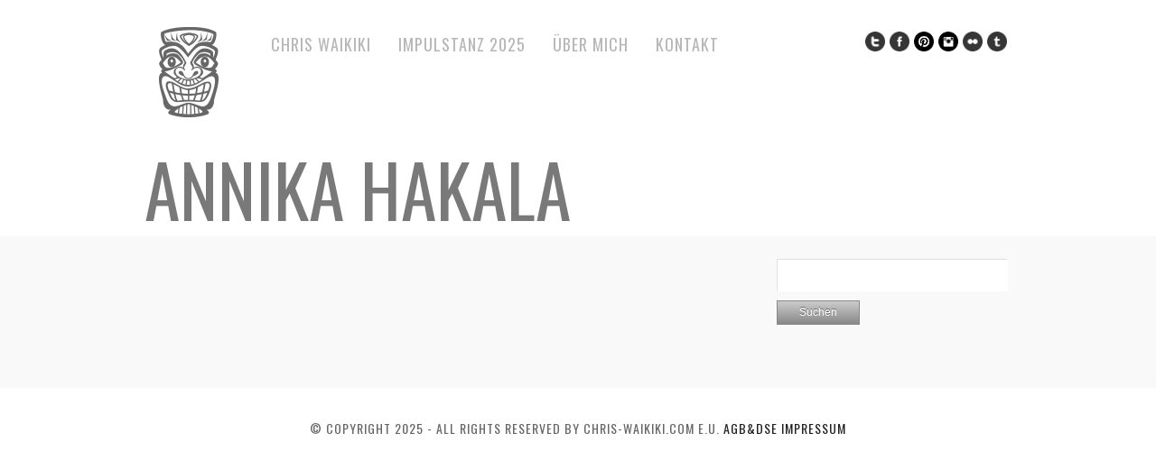

--- FILE ---
content_type: text/html; charset=UTF-8
request_url: https://www.chris-waikiki.com/tag/annika-hakala/
body_size: 7558
content:
<!DOCTYPE html>
<html lang="de">
<head>
<meta charset="UTF-8" />
<meta name="viewport" content="width=device-width, initial-scale=1, maximum-scale=1" />

<title>Annika Hakala &lsaquo; Chris Waikiki &#8211; Fotograf und Trainer für KI, Bewusstsein und Körper</title>
<link rel="stylesheet" type="text/css" media="all" href="https://www.chris-waikiki.com/wp/wp-content/themes/core/style.css" />
<link rel="pingback" href="https://www.chris-waikiki.com/wp/xmlrpc.php" />

		<link rel="shortcut icon" href="https://www.chris-waikiki.com/wp/wp-content/themes/core/data/1762875352_Chris_Waikiki.ico" />

<!-- Template stylesheet -->

<script type="text/javascript" charset="utf-8" src="https://ajax.googleapis.com/ajax/libs/swfobject/2.1/swfobject.js"></script>

 

<meta name='robots' content='max-image-preview:large' />
<link rel='dns-prefetch' href='//maps.googleapis.com' />
<link rel='dns-prefetch' href='//fonts.googleapis.com' />
<link rel="alternate" type="application/rss+xml" title="Chris Waikiki - Fotograf und Trainer für KI, Bewusstsein und Körper &raquo; Feed" href="https://www.chris-waikiki.com/feed/" />
<link rel="alternate" type="application/rss+xml" title="Chris Waikiki - Fotograf und Trainer für KI, Bewusstsein und Körper &raquo; Kommentar-Feed" href="https://www.chris-waikiki.com/comments/feed/" />
<link rel="alternate" type="application/rss+xml" title="Chris Waikiki - Fotograf und Trainer für KI, Bewusstsein und Körper &raquo; Schlagwort-Feed zu Annika Hakala" href="https://www.chris-waikiki.com/tag/annika-hakala/feed/" />
<style id='wp-img-auto-sizes-contain-inline-css' type='text/css'>
img:is([sizes=auto i],[sizes^="auto," i]){contain-intrinsic-size:3000px 1500px}
/*# sourceURL=wp-img-auto-sizes-contain-inline-css */
</style>
<link rel='stylesheet' id='screen_css-css' href='https://www.chris-waikiki.com/wp/wp-content/themes/core/css/screen.css?ver=1769404366' type='text/css' media='all' />
<link rel='stylesheet' id='grid_css-css' href='https://www.chris-waikiki.com/wp/wp-content/themes/core/css/grid.css?ver=1769404366' type='text/css' media='all' />
<link rel='stylesheet' id='fancybox_css-css' href='https://www.chris-waikiki.com/wp/wp-content/themes/core/js/fancybox/jquery.fancybox.css?ver=1769404366' type='text/css' media='all' />
<link rel='stylesheet' id='videojs_css-css' href='https://www.chris-waikiki.com/wp/wp-content/themes/core/js/video-js.css?ver=1769404366' type='text/css' media='all' />
<link rel='stylesheet' id='vim_css-css' href='https://www.chris-waikiki.com/wp/wp-content/themes/core/js/skins/vim.css?ver=1769404366' type='text/css' media='all' />
<link rel='stylesheet' id='google_fonts-css' href='https://fonts.googleapis.com/css?family=Oswald&#038;subset=latin%2Ccyrillic-ext%2Cgreek-ext%2Ccyrillic&#038;ver=6.9' type='text/css' media='all' />
<style id='wp-emoji-styles-inline-css' type='text/css'>

	img.wp-smiley, img.emoji {
		display: inline !important;
		border: none !important;
		box-shadow: none !important;
		height: 1em !important;
		width: 1em !important;
		margin: 0 0.07em !important;
		vertical-align: -0.1em !important;
		background: none !important;
		padding: 0 !important;
	}
/*# sourceURL=wp-emoji-styles-inline-css */
</style>
<style id='wp-block-library-inline-css' type='text/css'>
:root{--wp-block-synced-color:#7a00df;--wp-block-synced-color--rgb:122,0,223;--wp-bound-block-color:var(--wp-block-synced-color);--wp-editor-canvas-background:#ddd;--wp-admin-theme-color:#007cba;--wp-admin-theme-color--rgb:0,124,186;--wp-admin-theme-color-darker-10:#006ba1;--wp-admin-theme-color-darker-10--rgb:0,107,160.5;--wp-admin-theme-color-darker-20:#005a87;--wp-admin-theme-color-darker-20--rgb:0,90,135;--wp-admin-border-width-focus:2px}@media (min-resolution:192dpi){:root{--wp-admin-border-width-focus:1.5px}}.wp-element-button{cursor:pointer}:root .has-very-light-gray-background-color{background-color:#eee}:root .has-very-dark-gray-background-color{background-color:#313131}:root .has-very-light-gray-color{color:#eee}:root .has-very-dark-gray-color{color:#313131}:root .has-vivid-green-cyan-to-vivid-cyan-blue-gradient-background{background:linear-gradient(135deg,#00d084,#0693e3)}:root .has-purple-crush-gradient-background{background:linear-gradient(135deg,#34e2e4,#4721fb 50%,#ab1dfe)}:root .has-hazy-dawn-gradient-background{background:linear-gradient(135deg,#faaca8,#dad0ec)}:root .has-subdued-olive-gradient-background{background:linear-gradient(135deg,#fafae1,#67a671)}:root .has-atomic-cream-gradient-background{background:linear-gradient(135deg,#fdd79a,#004a59)}:root .has-nightshade-gradient-background{background:linear-gradient(135deg,#330968,#31cdcf)}:root .has-midnight-gradient-background{background:linear-gradient(135deg,#020381,#2874fc)}:root{--wp--preset--font-size--normal:16px;--wp--preset--font-size--huge:42px}.has-regular-font-size{font-size:1em}.has-larger-font-size{font-size:2.625em}.has-normal-font-size{font-size:var(--wp--preset--font-size--normal)}.has-huge-font-size{font-size:var(--wp--preset--font-size--huge)}.has-text-align-center{text-align:center}.has-text-align-left{text-align:left}.has-text-align-right{text-align:right}.has-fit-text{white-space:nowrap!important}#end-resizable-editor-section{display:none}.aligncenter{clear:both}.items-justified-left{justify-content:flex-start}.items-justified-center{justify-content:center}.items-justified-right{justify-content:flex-end}.items-justified-space-between{justify-content:space-between}.screen-reader-text{border:0;clip-path:inset(50%);height:1px;margin:-1px;overflow:hidden;padding:0;position:absolute;width:1px;word-wrap:normal!important}.screen-reader-text:focus{background-color:#ddd;clip-path:none;color:#444;display:block;font-size:1em;height:auto;left:5px;line-height:normal;padding:15px 23px 14px;text-decoration:none;top:5px;width:auto;z-index:100000}html :where(.has-border-color){border-style:solid}html :where([style*=border-top-color]){border-top-style:solid}html :where([style*=border-right-color]){border-right-style:solid}html :where([style*=border-bottom-color]){border-bottom-style:solid}html :where([style*=border-left-color]){border-left-style:solid}html :where([style*=border-width]){border-style:solid}html :where([style*=border-top-width]){border-top-style:solid}html :where([style*=border-right-width]){border-right-style:solid}html :where([style*=border-bottom-width]){border-bottom-style:solid}html :where([style*=border-left-width]){border-left-style:solid}html :where(img[class*=wp-image-]){height:auto;max-width:100%}:where(figure){margin:0 0 1em}html :where(.is-position-sticky){--wp-admin--admin-bar--position-offset:var(--wp-admin--admin-bar--height,0px)}@media screen and (max-width:600px){html :where(.is-position-sticky){--wp-admin--admin-bar--position-offset:0px}}

/*# sourceURL=wp-block-library-inline-css */
</style><style id='global-styles-inline-css' type='text/css'>
:root{--wp--preset--aspect-ratio--square: 1;--wp--preset--aspect-ratio--4-3: 4/3;--wp--preset--aspect-ratio--3-4: 3/4;--wp--preset--aspect-ratio--3-2: 3/2;--wp--preset--aspect-ratio--2-3: 2/3;--wp--preset--aspect-ratio--16-9: 16/9;--wp--preset--aspect-ratio--9-16: 9/16;--wp--preset--color--black: #000000;--wp--preset--color--cyan-bluish-gray: #abb8c3;--wp--preset--color--white: #ffffff;--wp--preset--color--pale-pink: #f78da7;--wp--preset--color--vivid-red: #cf2e2e;--wp--preset--color--luminous-vivid-orange: #ff6900;--wp--preset--color--luminous-vivid-amber: #fcb900;--wp--preset--color--light-green-cyan: #7bdcb5;--wp--preset--color--vivid-green-cyan: #00d084;--wp--preset--color--pale-cyan-blue: #8ed1fc;--wp--preset--color--vivid-cyan-blue: #0693e3;--wp--preset--color--vivid-purple: #9b51e0;--wp--preset--gradient--vivid-cyan-blue-to-vivid-purple: linear-gradient(135deg,rgb(6,147,227) 0%,rgb(155,81,224) 100%);--wp--preset--gradient--light-green-cyan-to-vivid-green-cyan: linear-gradient(135deg,rgb(122,220,180) 0%,rgb(0,208,130) 100%);--wp--preset--gradient--luminous-vivid-amber-to-luminous-vivid-orange: linear-gradient(135deg,rgb(252,185,0) 0%,rgb(255,105,0) 100%);--wp--preset--gradient--luminous-vivid-orange-to-vivid-red: linear-gradient(135deg,rgb(255,105,0) 0%,rgb(207,46,46) 100%);--wp--preset--gradient--very-light-gray-to-cyan-bluish-gray: linear-gradient(135deg,rgb(238,238,238) 0%,rgb(169,184,195) 100%);--wp--preset--gradient--cool-to-warm-spectrum: linear-gradient(135deg,rgb(74,234,220) 0%,rgb(151,120,209) 20%,rgb(207,42,186) 40%,rgb(238,44,130) 60%,rgb(251,105,98) 80%,rgb(254,248,76) 100%);--wp--preset--gradient--blush-light-purple: linear-gradient(135deg,rgb(255,206,236) 0%,rgb(152,150,240) 100%);--wp--preset--gradient--blush-bordeaux: linear-gradient(135deg,rgb(254,205,165) 0%,rgb(254,45,45) 50%,rgb(107,0,62) 100%);--wp--preset--gradient--luminous-dusk: linear-gradient(135deg,rgb(255,203,112) 0%,rgb(199,81,192) 50%,rgb(65,88,208) 100%);--wp--preset--gradient--pale-ocean: linear-gradient(135deg,rgb(255,245,203) 0%,rgb(182,227,212) 50%,rgb(51,167,181) 100%);--wp--preset--gradient--electric-grass: linear-gradient(135deg,rgb(202,248,128) 0%,rgb(113,206,126) 100%);--wp--preset--gradient--midnight: linear-gradient(135deg,rgb(2,3,129) 0%,rgb(40,116,252) 100%);--wp--preset--font-size--small: 13px;--wp--preset--font-size--medium: 20px;--wp--preset--font-size--large: 36px;--wp--preset--font-size--x-large: 42px;--wp--preset--spacing--20: 0.44rem;--wp--preset--spacing--30: 0.67rem;--wp--preset--spacing--40: 1rem;--wp--preset--spacing--50: 1.5rem;--wp--preset--spacing--60: 2.25rem;--wp--preset--spacing--70: 3.38rem;--wp--preset--spacing--80: 5.06rem;--wp--preset--shadow--natural: 6px 6px 9px rgba(0, 0, 0, 0.2);--wp--preset--shadow--deep: 12px 12px 50px rgba(0, 0, 0, 0.4);--wp--preset--shadow--sharp: 6px 6px 0px rgba(0, 0, 0, 0.2);--wp--preset--shadow--outlined: 6px 6px 0px -3px rgb(255, 255, 255), 6px 6px rgb(0, 0, 0);--wp--preset--shadow--crisp: 6px 6px 0px rgb(0, 0, 0);}:where(.is-layout-flex){gap: 0.5em;}:where(.is-layout-grid){gap: 0.5em;}body .is-layout-flex{display: flex;}.is-layout-flex{flex-wrap: wrap;align-items: center;}.is-layout-flex > :is(*, div){margin: 0;}body .is-layout-grid{display: grid;}.is-layout-grid > :is(*, div){margin: 0;}:where(.wp-block-columns.is-layout-flex){gap: 2em;}:where(.wp-block-columns.is-layout-grid){gap: 2em;}:where(.wp-block-post-template.is-layout-flex){gap: 1.25em;}:where(.wp-block-post-template.is-layout-grid){gap: 1.25em;}.has-black-color{color: var(--wp--preset--color--black) !important;}.has-cyan-bluish-gray-color{color: var(--wp--preset--color--cyan-bluish-gray) !important;}.has-white-color{color: var(--wp--preset--color--white) !important;}.has-pale-pink-color{color: var(--wp--preset--color--pale-pink) !important;}.has-vivid-red-color{color: var(--wp--preset--color--vivid-red) !important;}.has-luminous-vivid-orange-color{color: var(--wp--preset--color--luminous-vivid-orange) !important;}.has-luminous-vivid-amber-color{color: var(--wp--preset--color--luminous-vivid-amber) !important;}.has-light-green-cyan-color{color: var(--wp--preset--color--light-green-cyan) !important;}.has-vivid-green-cyan-color{color: var(--wp--preset--color--vivid-green-cyan) !important;}.has-pale-cyan-blue-color{color: var(--wp--preset--color--pale-cyan-blue) !important;}.has-vivid-cyan-blue-color{color: var(--wp--preset--color--vivid-cyan-blue) !important;}.has-vivid-purple-color{color: var(--wp--preset--color--vivid-purple) !important;}.has-black-background-color{background-color: var(--wp--preset--color--black) !important;}.has-cyan-bluish-gray-background-color{background-color: var(--wp--preset--color--cyan-bluish-gray) !important;}.has-white-background-color{background-color: var(--wp--preset--color--white) !important;}.has-pale-pink-background-color{background-color: var(--wp--preset--color--pale-pink) !important;}.has-vivid-red-background-color{background-color: var(--wp--preset--color--vivid-red) !important;}.has-luminous-vivid-orange-background-color{background-color: var(--wp--preset--color--luminous-vivid-orange) !important;}.has-luminous-vivid-amber-background-color{background-color: var(--wp--preset--color--luminous-vivid-amber) !important;}.has-light-green-cyan-background-color{background-color: var(--wp--preset--color--light-green-cyan) !important;}.has-vivid-green-cyan-background-color{background-color: var(--wp--preset--color--vivid-green-cyan) !important;}.has-pale-cyan-blue-background-color{background-color: var(--wp--preset--color--pale-cyan-blue) !important;}.has-vivid-cyan-blue-background-color{background-color: var(--wp--preset--color--vivid-cyan-blue) !important;}.has-vivid-purple-background-color{background-color: var(--wp--preset--color--vivid-purple) !important;}.has-black-border-color{border-color: var(--wp--preset--color--black) !important;}.has-cyan-bluish-gray-border-color{border-color: var(--wp--preset--color--cyan-bluish-gray) !important;}.has-white-border-color{border-color: var(--wp--preset--color--white) !important;}.has-pale-pink-border-color{border-color: var(--wp--preset--color--pale-pink) !important;}.has-vivid-red-border-color{border-color: var(--wp--preset--color--vivid-red) !important;}.has-luminous-vivid-orange-border-color{border-color: var(--wp--preset--color--luminous-vivid-orange) !important;}.has-luminous-vivid-amber-border-color{border-color: var(--wp--preset--color--luminous-vivid-amber) !important;}.has-light-green-cyan-border-color{border-color: var(--wp--preset--color--light-green-cyan) !important;}.has-vivid-green-cyan-border-color{border-color: var(--wp--preset--color--vivid-green-cyan) !important;}.has-pale-cyan-blue-border-color{border-color: var(--wp--preset--color--pale-cyan-blue) !important;}.has-vivid-cyan-blue-border-color{border-color: var(--wp--preset--color--vivid-cyan-blue) !important;}.has-vivid-purple-border-color{border-color: var(--wp--preset--color--vivid-purple) !important;}.has-vivid-cyan-blue-to-vivid-purple-gradient-background{background: var(--wp--preset--gradient--vivid-cyan-blue-to-vivid-purple) !important;}.has-light-green-cyan-to-vivid-green-cyan-gradient-background{background: var(--wp--preset--gradient--light-green-cyan-to-vivid-green-cyan) !important;}.has-luminous-vivid-amber-to-luminous-vivid-orange-gradient-background{background: var(--wp--preset--gradient--luminous-vivid-amber-to-luminous-vivid-orange) !important;}.has-luminous-vivid-orange-to-vivid-red-gradient-background{background: var(--wp--preset--gradient--luminous-vivid-orange-to-vivid-red) !important;}.has-very-light-gray-to-cyan-bluish-gray-gradient-background{background: var(--wp--preset--gradient--very-light-gray-to-cyan-bluish-gray) !important;}.has-cool-to-warm-spectrum-gradient-background{background: var(--wp--preset--gradient--cool-to-warm-spectrum) !important;}.has-blush-light-purple-gradient-background{background: var(--wp--preset--gradient--blush-light-purple) !important;}.has-blush-bordeaux-gradient-background{background: var(--wp--preset--gradient--blush-bordeaux) !important;}.has-luminous-dusk-gradient-background{background: var(--wp--preset--gradient--luminous-dusk) !important;}.has-pale-ocean-gradient-background{background: var(--wp--preset--gradient--pale-ocean) !important;}.has-electric-grass-gradient-background{background: var(--wp--preset--gradient--electric-grass) !important;}.has-midnight-gradient-background{background: var(--wp--preset--gradient--midnight) !important;}.has-small-font-size{font-size: var(--wp--preset--font-size--small) !important;}.has-medium-font-size{font-size: var(--wp--preset--font-size--medium) !important;}.has-large-font-size{font-size: var(--wp--preset--font-size--large) !important;}.has-x-large-font-size{font-size: var(--wp--preset--font-size--x-large) !important;}
/*# sourceURL=global-styles-inline-css */
</style>

<style id='classic-theme-styles-inline-css' type='text/css'>
/*! This file is auto-generated */
.wp-block-button__link{color:#fff;background-color:#32373c;border-radius:9999px;box-shadow:none;text-decoration:none;padding:calc(.667em + 2px) calc(1.333em + 2px);font-size:1.125em}.wp-block-file__button{background:#32373c;color:#fff;text-decoration:none}
/*# sourceURL=/wp-includes/css/classic-themes.min.css */
</style>
<script type="text/javascript" src="https://www.chris-waikiki.com/wp/wp-includes/js/jquery/jquery.min.js?ver=3.7.1" id="jquery-core-js"></script>
<script type="text/javascript" src="https://www.chris-waikiki.com/wp/wp-includes/js/jquery/jquery-migrate.min.js?ver=3.4.1" id="jquery-migrate-js"></script>
<script type="text/javascript" src="https://maps.googleapis.com/maps/api/js?ver=1769404366" id="google_maps-js"></script>
<script type="text/javascript" src="https://www.chris-waikiki.com/wp/wp-content/themes/core/js/fancybox/jquery.fancybox.pack.js?ver=1769404366" id="fancybox_js-js"></script>
<script type="text/javascript" src="https://www.chris-waikiki.com/wp/wp-content/themes/core/js/jquery.easing.js?ver=1769404366" id="jQuery_easing-js"></script>
<script type="text/javascript" src="https://www.chris-waikiki.com/wp/wp-content/themes/core/js/jquery.nivoslider.js?ver=1769404366" id="jQuery_nivo-js"></script>
<script type="text/javascript" src="https://www.chris-waikiki.com/wp/wp-content/themes/core/js/jquery.touchwipe.1.1.1.js?ver=1769404366" id="jquery.touchwipe.1.1.1-js"></script>
<script type="text/javascript" src="https://www.chris-waikiki.com/wp/wp-content/themes/core/js/jquery.ppflip.js?ver=1769404366" id="jquery.ppflip.js-js"></script>
<script type="text/javascript" src="https://www.chris-waikiki.com/wp/wp-content/themes/core/js/jquery.tubular.js?ver=1769404366" id="jquery.tubular.js-js"></script>
<script type="text/javascript" src="https://www.chris-waikiki.com/wp/wp-content/themes/core/js/gmap.js?ver=1769404366" id="jQuery_gmap-js"></script>
<script type="text/javascript" src="https://www.chris-waikiki.com/wp/wp-content/themes/core/js/jquery.validate.js?ver=1769404366" id="jQuery_validate-js"></script>
<script type="text/javascript" src="https://www.chris-waikiki.com/wp/wp-content/themes/core/js/hint.js?ver=1769404366" id="hint.js-js"></script>
<script type="text/javascript" src="https://www.chris-waikiki.com/wp/wp-content/themes/core/js/browser.js?ver=1769404366" id="browser_js-js"></script>
<script type="text/javascript" src="https://www.chris-waikiki.com/wp/wp-content/themes/core/js/video.js?ver=1769404366" id="video_js-js"></script>
<script type="text/javascript" src="https://www.chris-waikiki.com/wp/wp-content/themes/core/js/jquery.jplayer.min.js?ver=1769404366" id="jquery.jplayer.min.js-js"></script>
<script type="text/javascript" src="https://www.chris-waikiki.com/wp/wp-content/themes/core/js/kenburns.js?ver=1769404366" id="kenburns.js-js"></script>
<script type="text/javascript" src="https://www.chris-waikiki.com/wp/wp-content/themes/core/js/custom.js?ver=1769404366" id="custom_js-js"></script>
<link rel="https://api.w.org/" href="https://www.chris-waikiki.com/wp-json/" /><link rel="alternate" title="JSON" type="application/json" href="https://www.chris-waikiki.com/wp-json/wp/v2/tags/311" /><link rel="EditURI" type="application/rsd+xml" title="RSD" href="https://www.chris-waikiki.com/wp/xmlrpc.php?rsd" />
<meta name="generator" content="WordPress 6.9" />
<link rel="icon" href="https://www.chris-waikiki.com/wp/wp-content/uploads/2015/10/cropped-tiki-instagram-600x600-32x32.png" sizes="32x32" />
<link rel="icon" href="https://www.chris-waikiki.com/wp/wp-content/uploads/2015/10/cropped-tiki-instagram-600x600-192x192.png" sizes="192x192" />
<link rel="apple-touch-icon" href="https://www.chris-waikiki.com/wp/wp-content/uploads/2015/10/cropped-tiki-instagram-600x600-180x180.png" />
<meta name="msapplication-TileImage" content="https://www.chris-waikiki.com/wp/wp-content/uploads/2015/10/cropped-tiki-instagram-600x600-270x270.png" />

<!--[if lte IE 8]>
<link rel="stylesheet" href="https://www.chris-waikiki.com/wp/wp-content/themes/core/css/ie.css?v=1769404366.css" type="text/css" media="all"/>
<![endif]-->

<!--[if lt IE 8]>
<link rel="stylesheet" href="https://www.chris-waikiki.com/wp/wp-content/themes/core/css/ie7.css?v=1769404366" type="text/css" media="all"/>
<![endif]-->



<style type="text/css">


body, #page_content_wrapper .sidebar .content .posts.blog { font-size:16px; }

.nav li a { font-size:18px; }

.page_caption h1 { font-size:80px; }

h1 { font-size:30px; }

h2 { font-size:28px; }

h3 { font-size:26px; }

h4 { font-size:22px; }

h5 { font-size:20px; }

h6 { font-size:18px; }

#imageFlow .scrollbar { display:none; }
h1, h2, h3, h4, h5, h6, .nav, .subnav, #footer { font-family: 'Oswald'; }		
@media only screen and (min-width: 768px) and (max-width: 960px) {
	.page_caption h1 { font-size: 90px; }
	#bg { margin-top: 0; }
}
@media only screen and (min-width: 480px) and (max-width: 767px) {
	.page_caption h1 { font-size: 65px; }
	#bg { margin-top: 0; }
}
@media only screen and (max-width: 767px) {
	.page_caption h1 { font-size: 50px; }
	#bg { margin-top: 0; }
}
</style>

</head>


<body class="archive tag tag-annika-hakala tag-311 wp-theme-core" id="pp_t">

			<input type="hidden" id="skin_color" name="skin_color" value="ffffff"/>
		
		<input type="hidden" id="pp_auto_start" name="pp_auto_start" value="true"/>
	
		<input type="hidden" id="pp_enable_reflection" name="pp_enable_reflection" value="true"/>

	<!-- Begin template wrapper -->
	<div id="wrapper">
		<div id="top_bar">
			
			<div class="top_bar_wrapper">
			<!-- Begin logo -->
					
									
			<a id="custom_logo" class="logo_wrapper" href="https://www.chris-waikiki.com"><img src="https://www.chris-waikiki.com/wp/wp-content/themes/core/data/1762875352_Tiki-Logo-Instagram-100x100.png" alt=""/></a>
						
			<!-- End logo -->
		
		    <!-- Begin main nav -->
		    <div id="menu_border_wrapper">
		    <div class="menu-hauptmenue-container"><ul id="main_menu" class="nav"><li id="menu-item-3137" class="menu-item menu-item-type-post_type menu-item-object-page current_page_parent menu-item-has-children menu-item-3137"><a href="https://www.chris-waikiki.com/home/">Chris Waikiki</a>
<ul class="sub-menu">
	<li id="menu-item-3252" class="menu-item menu-item-type-custom menu-item-object-custom menu-item-3252"><a target="_blank" href="https://angebote.chris-waikiki.com/ki-workshop">KI Workshop</a></li>
	<li id="menu-item-3288" class="menu-item menu-item-type-custom menu-item-object-custom menu-item-3288"><a href="https://www.skool.com/ki-kreativ-klub-4328/about?ref=ee79a46774d346d8acb9dea068e95640">KI KREATIV KLUB</a></li>
	<li id="menu-item-2883" class="menu-item menu-item-type-post_type menu-item-object-page menu-item-has-children menu-item-2883"><a href="https://www.chris-waikiki.com/soulphotography/">Soulphotography</a>
	<ul class="sub-menu">
		<li id="menu-item-3253" class="menu-item menu-item-type-custom menu-item-object-custom menu-item-3253"><a target="_blank" href="https://angebote.chris-waikiki.com/transformative-soulshooting">Transformative Soulshooting</a></li>
	</ul>
</li>
</ul>
</li>
<li id="menu-item-3130" class="menu-item menu-item-type-post_type menu-item-object-page menu-item-3130"><a href="https://www.chris-waikiki.com/home/impulstanz-2025/">ImPulsTanz 2025</a></li>
<li id="menu-item-1045" class="menu-item menu-item-type-post_type menu-item-object-page menu-item-1045"><a href="https://www.chris-waikiki.com/ueber-mich/">Über mich</a></li>
<li id="menu-item-1046" class="menu-item menu-item-type-post_type menu-item-object-page menu-item-1046"><a href="https://www.chris-waikiki.com/kontakt/">Kontakt</a></li>
</ul></div>		    </div>
		    
		    <!-- End main nav -->
		    
		    <div class="top_right">
		    		    
		    	<div class="social_wrapper">
			    <ul>
			    				    	<li><a href="https://twitter.com/chris_waikiki" target="_blank"><img src="https://www.chris-waikiki.com/wp/wp-content/themes/core/images/about_icon/twitter.png" alt=""/></a></li>
			    				    				    	<li><a href="https://facebook.com/chriswaikikifotograf" target="_blank"><img src="https://www.chris-waikiki.com/wp/wp-content/themes/core/images/about_icon/facebook.png" alt=""/></a></li>
			    				    				    	<li><a href="https://pinterest.com/chriswaikiki" target="_blank"><img src="https://www.chris-waikiki.com/wp/wp-content/themes/core/images/about_icon/pinterest.png" alt=""/></a></li>
			    				    				    	<li><a href="https://instagram.com/chriswaikikiphotography" target="_blank"><img src="https://www.chris-waikiki.com/wp/wp-content/themes/core/images/about_icon/instagram.png" alt=""/></a></li>
			    				    				    	<li class="flickr"><a href="https://flickr.com/people/chriswaikiki" target="_blank"><img src="https://www.chris-waikiki.com/wp/wp-content/themes/core/images/about_icon/flickr.png" alt=""/></a></li>
			    				    				    				    				    	<li><a href="https://chriswaikiki.tumblr.com" target="_blank"><img src="https://www.chris-waikiki.com/wp/wp-content/themes/core/images/about_icon/tumblr.png" alt=""/></a></li>
			    				    </ul>
			</div>
			
					    
		    		    
		    </div>
		</div>
	</div>

	<div class="page_caption">
		<h1 class="cufon"> Annika Hakala</h1>
	</div>

	<div id="content_wrapper">
		
		<!-- Begin content -->
		<div id="page_content_wrapper">
			
			<div class="inner">

				<!-- Begin main content -->
				<div class="inner_wrapper">

					<div class="sidebar_content">
					

						<div class="pagination"><p></p></div>
						
					</div>
					
											<div class="sidebar_wrapper 
Warning: Undefined variable $sidebar_class in /home/.sites/458/site4622865/web/wp/wp-content/themes/core/tag.php on line 123
">
						
							<div class="sidebar_top 
Warning: Undefined variable $sidebar_class in /home/.sites/458/site4622865/web/wp/wp-content/themes/core/tag.php on line 125
"></div>
						
							<div class="sidebar 
Warning: Undefined variable $sidebar_class in /home/.sites/458/site4622865/web/wp/wp-content/themes/core/tag.php on line 127
 
Warning: Undefined variable $sidebar_home in /home/.sites/458/site4622865/web/wp/wp-content/themes/core/tag.php on line 127
">
							
								<div class="content">
							
									<ul class="sidebar_widget">
									<li id="search-5" class="widget widget_search"><form role="search" method="get" id="searchform" class="searchform" action="https://www.chris-waikiki.com/">
				<div>
					<label class="screen-reader-text" for="s">Suche nach:</label>
					<input type="text" value="" name="s" id="s" />
					<input type="submit" id="searchsubmit" value="Suchen" />
				</div>
			</form></li>
									</ul>
								
								</div>
						
							</div>
							<br class="clear"/>
					
							<div class="sidebar_bottom 
Warning: Undefined variable $sidebar_class in /home/.sites/458/site4622865/web/wp/wp-content/themes/core/tag.php on line 140
"></div>
						</div>
										
				</div>
				<!-- End main content -->
				
				<br class="clear"/>
				
			</div>
			<br class="clear"/>
		</div>
		<!-- End content -->
		
	</div>

	<br class="clear"/>

	<div id="footer">
	    © Copyright 2025 - All rights reserved by CHRIS-WAIKIKI.COM e.U.  <a href="http://www.chris-waikiki.com/wp/agb/"> AGB&DSE </a> 
<a href="http://www.chris-waikiki.com/wp/impressum/"> Impressum </a>	</div>
	
</div>

<script type="text/javascript">

  var _gaq = _gaq || [];
  _gaq.push(['_setAccount', 'UA-52798865-1']);
  _gaq.push(['_setDomainName', 'none']);
  _gaq.push(['_setAllowLinker', true]);
  _gaq.push(['_trackPageview']);

  (function() {
    var ga = document.createElement('script'); ga.type = 'text/javascript'; ga.async = true;
    ga.src = ('https:' == document.location.protocol ? 'https://ssl' : 'http://www') + '.google-analytics.com/ga.js';
    var s = document.getElementsByTagName('script')[0]; s.parentNode.insertBefore(ga, s);
  })();

</script>

<script type="speculationrules">
{"prefetch":[{"source":"document","where":{"and":[{"href_matches":"/*"},{"not":{"href_matches":["/wp/wp-*.php","/wp/wp-admin/*","/wp/wp-content/uploads/*","/wp/wp-content/*","/wp/wp-content/plugins/*","/wp/wp-content/themes/core/*","/*\\?(.+)"]}},{"not":{"selector_matches":"a[rel~=\"nofollow\"]"}},{"not":{"selector_matches":".no-prefetch, .no-prefetch a"}}]},"eagerness":"conservative"}]}
</script>
<script type="text/javascript" src="https://www.chris-waikiki.com/wp/wp-includes/js/jquery/ui/core.min.js?ver=1.13.3" id="jquery-ui-core-js"></script>
<script type="text/javascript" src="https://www.chris-waikiki.com/wp/wp-includes/js/jquery/ui/accordion.min.js?ver=1.13.3" id="jquery-ui-accordion-js"></script>
<script type="text/javascript" id="script-contact-form-js-extra">
/* <![CDATA[ */
var tgAjax = {"ajaxurl":"https://www.chris-waikiki.com:443/tag/annika-hakala/","ajax_nonce":"00b2cf5ecf"};
//# sourceURL=script-contact-form-js-extra
/* ]]> */
</script>
<script type="text/javascript" src="https://www.chris-waikiki.com/wp/wp-content/themes/core/templates/script-contact-form.php?ver=1769404366" id="script-contact-form-js"></script>
<script id="wp-emoji-settings" type="application/json">
{"baseUrl":"https://s.w.org/images/core/emoji/17.0.2/72x72/","ext":".png","svgUrl":"https://s.w.org/images/core/emoji/17.0.2/svg/","svgExt":".svg","source":{"concatemoji":"https://www.chris-waikiki.com/wp/wp-includes/js/wp-emoji-release.min.js?ver=6.9"}}
</script>
<script type="module">
/* <![CDATA[ */
/*! This file is auto-generated */
const a=JSON.parse(document.getElementById("wp-emoji-settings").textContent),o=(window._wpemojiSettings=a,"wpEmojiSettingsSupports"),s=["flag","emoji"];function i(e){try{var t={supportTests:e,timestamp:(new Date).valueOf()};sessionStorage.setItem(o,JSON.stringify(t))}catch(e){}}function c(e,t,n){e.clearRect(0,0,e.canvas.width,e.canvas.height),e.fillText(t,0,0);t=new Uint32Array(e.getImageData(0,0,e.canvas.width,e.canvas.height).data);e.clearRect(0,0,e.canvas.width,e.canvas.height),e.fillText(n,0,0);const a=new Uint32Array(e.getImageData(0,0,e.canvas.width,e.canvas.height).data);return t.every((e,t)=>e===a[t])}function p(e,t){e.clearRect(0,0,e.canvas.width,e.canvas.height),e.fillText(t,0,0);var n=e.getImageData(16,16,1,1);for(let e=0;e<n.data.length;e++)if(0!==n.data[e])return!1;return!0}function u(e,t,n,a){switch(t){case"flag":return n(e,"\ud83c\udff3\ufe0f\u200d\u26a7\ufe0f","\ud83c\udff3\ufe0f\u200b\u26a7\ufe0f")?!1:!n(e,"\ud83c\udde8\ud83c\uddf6","\ud83c\udde8\u200b\ud83c\uddf6")&&!n(e,"\ud83c\udff4\udb40\udc67\udb40\udc62\udb40\udc65\udb40\udc6e\udb40\udc67\udb40\udc7f","\ud83c\udff4\u200b\udb40\udc67\u200b\udb40\udc62\u200b\udb40\udc65\u200b\udb40\udc6e\u200b\udb40\udc67\u200b\udb40\udc7f");case"emoji":return!a(e,"\ud83e\u1fac8")}return!1}function f(e,t,n,a){let r;const o=(r="undefined"!=typeof WorkerGlobalScope&&self instanceof WorkerGlobalScope?new OffscreenCanvas(300,150):document.createElement("canvas")).getContext("2d",{willReadFrequently:!0}),s=(o.textBaseline="top",o.font="600 32px Arial",{});return e.forEach(e=>{s[e]=t(o,e,n,a)}),s}function r(e){var t=document.createElement("script");t.src=e,t.defer=!0,document.head.appendChild(t)}a.supports={everything:!0,everythingExceptFlag:!0},new Promise(t=>{let n=function(){try{var e=JSON.parse(sessionStorage.getItem(o));if("object"==typeof e&&"number"==typeof e.timestamp&&(new Date).valueOf()<e.timestamp+604800&&"object"==typeof e.supportTests)return e.supportTests}catch(e){}return null}();if(!n){if("undefined"!=typeof Worker&&"undefined"!=typeof OffscreenCanvas&&"undefined"!=typeof URL&&URL.createObjectURL&&"undefined"!=typeof Blob)try{var e="postMessage("+f.toString()+"("+[JSON.stringify(s),u.toString(),c.toString(),p.toString()].join(",")+"));",a=new Blob([e],{type:"text/javascript"});const r=new Worker(URL.createObjectURL(a),{name:"wpTestEmojiSupports"});return void(r.onmessage=e=>{i(n=e.data),r.terminate(),t(n)})}catch(e){}i(n=f(s,u,c,p))}t(n)}).then(e=>{for(const n in e)a.supports[n]=e[n],a.supports.everything=a.supports.everything&&a.supports[n],"flag"!==n&&(a.supports.everythingExceptFlag=a.supports.everythingExceptFlag&&a.supports[n]);var t;a.supports.everythingExceptFlag=a.supports.everythingExceptFlag&&!a.supports.flag,a.supports.everything||((t=a.source||{}).concatemoji?r(t.concatemoji):t.wpemoji&&t.twemoji&&(r(t.twemoji),r(t.wpemoji)))});
//# sourceURL=https://www.chris-waikiki.com/wp/wp-includes/js/wp-emoji-loader.min.js
/* ]]> */
</script>
</body>
</html>


--- FILE ---
content_type: text/css
request_url: https://www.chris-waikiki.com/wp/wp-content/themes/core/style.css
body_size: 82
content:
/*
Theme Name: Core
Description: Premium Template for Photography Portfolio
Version: 6.3.2
Author: Peerapong Pulpipatnan
Author URI: http://themeforest.net/user/peerapong
*/

@import "css/screen.css";

--- FILE ---
content_type: text/css
request_url: https://www.chris-waikiki.com/wp/wp-content/themes/core/css/screen.css
body_size: 30568
content:
/* 
	CSS Reset 
*/

html, body, div, span, object, iframe, h1, h2, h3, h4, h5, h6, p, blockquote, pre, a, abbr, acronym, address, code, del, dfn, em, img, q, dl, dt, dd, ol, ul, li, fieldset, form, label, legend, table, caption, tbody, tfoot, thead, tr, th, td 
{
	margin:0;
	padding:0;
	border:0;
	font-weight:inherit;
	font-style:inherit;
	font-size:100%;
	font-family:inherit;
	vertical-align:baseline;
}
body 
{
	line-height:1.5;
}
blockquote:before, blockquote:after, q:before, q:after 
{
	content:"";
}
blockquote, q 
{
	quotes:"" "";
}
a img 
{
	border:none;
}

p {
	padding-top:0.7em;
	padding-bottom:0.7em;
}

em
{
	font-style: italic;
}


/*
	Global Layout
*/

@font-face {
    font-family: 'Gnuolane';
    src: url('../fonts/gnuolane_free-webfont.eot');
    src: url('../fonts/gnuolane_free-webfont.eot?#iefix') format('embedded-opentype'),
         url('../fonts/gnuolane_free-webfont.woff') format('woff'),
         url('../fonts/gnuolane_free-webfont.ttf') format('truetype'),
         url('../fonts/gnuolane_free-webfont.svg#GnuolaneFree') format('svg');
    font-weight: normal;
    font-style: normal;

}

html
{
	overflow-x: hidden;
}

body
{
	background: #fff;
	font-size: 12px;
	font-family: "helvetica neue",Helvetica, Arial,Verdana,sans-serif;
	padding: 0;
	margin: 0;
	color: #666;
}

.alignright {float:right; margin:0 0 1em 1em}
.alignleft {float:left; margin:0 1em 1em 0}
.aligncenter {display: block; margin-left: auto; margin-right: auto}
a img.alignright {float:right; margin:0 0 1em 1em}
a img.alignleft {float:left; margin:0 1em 1em 0}
a img.aligncenter {display: block; margin-left: auto; margin-right: auto}

hr
{
	height: 1px;
	border: 0;
	border-top: 1px solid #959595;
	background: transparent;
	margin: auto;
	margin-bottom: 20px;
	width: 100%;
}

a
{
	color: #222;
	text-decoration: none;
}

a:hover
{
	color: #999;
	text-decoration: none;
}

a:active
{
	color: #cccccc;
	text-decoration: none;
}

h1
{
	font-size: 40px;
	color: #797979;
}

h2
{
	font-size: 32px;
	font-weight: normal;
	color: #797979;
}

#searchform label
{
	font-size: 20px;
	color: #797979;
	display: block;
	margin-bottom: 10px;
	font-weight: normal;
	display:none;
}

#searchform input[type=text]
{
	width: 90%;
}

h3
{
	font-size: 26px;
	font-weight: normal;
	color: #797979;
}

h4
{
	font-size: 24px;
	font-weight: normal;
	color: #797979;
}

h5
{
	font-size: 22px;
	font-weight: normal;
	color: #797979;
}

h1, h2, h3, h4, h5
{
	text-transform: uppercase;
	font-family: 'Gnuolane';	
}

.page_caption
{
	width: 960px;
	margin: auto;
	margin-top: 10px;
}

.page_caption h1
{
	font-size: 120px;
}

pre, code, tt {font:12px 'andale mono', 'lucida console', monospace;line-height:1.5;display: block;word-wrap: break-word; color: #888; 
	overflow:auto; padding: 20px 0 20px 0;
}

.clear
{
	clear: both;
}

img.mid_align
{ 
	vertical-align: middle;
	margin-right: 5px;
	border: 0;
}

label.error, .error
{
	font-size: 11px;
	color: #ff0000;
	display: block;
}

.with_bg
{
	background: #f9f9f9;
	border: 1px solid #ebebeb;
	-moz-border-radius: 5px;
	-webkit-border-radius: 5px;
	border-radius: 5px;
}

img.frame
{
	border: 3px solid #fff;
}

div.frame
{
	border: 10px solid #fff;
}

.post_img img.frame
{
	border: 10px solid #fff;
}

.frame_left
{
	padding: 5px;
 	float: left;
 	margin: 0 20px 10px 0;
 	text-align: center;
}

.frame_left .caption, .frame_right .caption, .frame_center .caption
{
	margin: 7px 0 2px 0;
	display: block;
	color: #999;
}

.frame_right
{
	padding: 5px;
 	float: right;
 	margin: 0 0 10px 20px;
 	text-align: center;
}

.frame_center
{
	padding: 5px;
 	margin: auto;
 	margin-top: 20px;
	margin-bottom: 20px;
 	text-align: center;
 	clear: both;
 	display: table;
}

.dropcap1
{
	display: block;
	float: left;
	margin: 0 8px 0 0;
	font-size: 40px;
	line-height: 40px;
}

blockquote
{
	padding-left: 60px;
	width: 90%;
	background: transparent url("../images/quote_bg.png") no-repeat top left;
	min-height: 50px;
	margin: 20px 0 10px 0;
}

blockquote h2
{
	font-weight: normal;
	font-size: 20px;
}

blockquote h3
{
	font-weight: normal;
	font-size: 18px;
}

.middle
{
	vertical-align: -30%;
}

.arrow_list, .check_list, .star_list
{
	margin-top: 15px;
}

.arrow_list li
{
	margin: 5px 0 0 20px;
	list-style-image: url("../images/arrow_li.png");
}

.check_list li
{
	margin: 5px 0 0 25px;
	list-style-image: url("../images/tick_button.png");
}

.star_list li
{
	margin: 5px 0 0 25px;
	list-style-image: url("../images/icon_star.png");
}

#respond
{
	width: 100%;
	float: left;
	margin: 0 0 40px 0;
}

#wrapper
{
	width: 100%;
}

.logo_wrapper
{
	margin: 20px 40px 12px 0;
	display: block;
	float: left;
}

#menu_border_wrapper select 
{
	display: none;
}

.nav, .subnav
{
	list-style: none;
	display: block;
	margin:26px 0 0 0;
	float: left;
	font-family: 'Gnuolane';
}

.subnav
{
	background: none;
}

.nav li
{
	float: left;
	margin: 0 30px 0 0;
	display: block;
}


.nav li a
{
	text-transform:uppercase;
	color: #b7b7b7;
	font-size: 14px;
	letter-spacing: 1px;
	display: block;
}

.nav li ul
{
	display: none;
	padding: 10px 10px 5px 10px;
	margin: 0 0 10px -10px;
	list-style: none;
	position:absolute;
	float: left;
	width: 150px;
	height: 130px;
	z-index: 999;
	background: #fff;
	border-bottom: 1px solid #ebebeb;
}

.nav li ul li a
{
	width: 150px;
	display: block;
}

.nav li ul li ul
{
	display: none;
	margin: -45px 0 0 140px;
}

.nav li ul li
{
	line-height: 2.5em;
}

.nav li ul li a
{
	font-size: 14px;
}

.nav li.current-menu-parent ul
{
	display: none;
}

.nav li.current-menu-item > a, .nav li > a:hover, .nav li > a:active
{
	color: #222;
}

#footer
{
	padding: 10px 0 10px 0;
	text-transform: uppercase;
	letter-spacing: 1px;
	font-size: 14px;
	background: #fff;
	bottom: 0;
	left: 0;
	width: 100%;
	z-index: 998;
	text-align: center;
	font-family: 'Gnuolane';
}

body.page-template-gallery_f-php #footer, body.home #footer
{
	position: fixed;
	padding: 10px 0 10px 0;
	width:100%;
}

#copyright
{
	font-size: 11px;
	margin: 60px 0 0 10px;
	padding: 30px 0 0 30px;
	float: left;
	width: 250px;
	height: 110px;
}

body.home #content_wrapper
{
	padding-top: 20px;
}

#content_wrapper
{
	width: 100%;
	margin: -7px 0 0 0;
	background: #f9f9f9;
	color: #999;
}

#page_content_wrapper
{
	width: 960px;
	margin: auto;
	padding: 30px 0 30px 0;
}

#page_content_wrapper .inner
{
	width: 100%;
	float: left;
	margin: 0 0 0 0;
}

#view_slideshow
{
	position: absolute;
	background: #000000;
	padding: 5px;
	font-size: 11px;
	top: 35px;
	right: 20px;
  	z-index: 3;
  	cursor: pointer;
}

#move_next
{
	position: fixed;
	width: 60px;
	height: 60px;
	bottom: 250px;
	right: 20px;
	z-index: 2;
	background: transparent url('../images/move_next.png') no-repeat center center;
	display: block;
}

#move_prev
{
	position: fixed;
	width: 60px;
	height: 60px;
	bottom: 250px;
	left: 20px;
	z-index: 2;
	background: transparent url('../images/move_prev.png') no-repeat center center;
	display: block;
}

.card.desc h1
{
	display: block;
	padding: 0 0 30px 0;
	border-bottom: 1px solid #ccc;
	margin: 0 0 30px 0;
}

#content_wrapper .card
{
	float: left;
	height: 600px;
	overflow: hidden;
	margin: 0;
}

#content_wrapper .card .title
{
	display: block;
	position: relative;
	top: -44px;
	padding: 10px 0 10px 15px;
	left: 0px;
	width: 80%;
	background: #000;
	font-size: 11px;
}

#content_wrapper .card .title h2
{
	color: #fff;
	font-weight: bold;
	font-size: 13px;
	font-family: Arial,"helvetica neue",Helvetica,Verdana,sans-serif;
}

#content_wrapper .card_content
{
	background: #999;
	color: #000;
	height:200px;
	top: -10px;
	position: relative;
	padding: 10px 15px 10px 15px;
}

#content_wrapper .card.desc
{
	float: left;
	padding: 30px 40px 30px 30px;
	width: 260px;
	background: transparent url('../images/kwicks_shadow.png') repeat-y center right;
}

.post_img
{
	margin: 0 0 20px 5px;
}

.post_wrapper
{
	width: 100%;
	padding-bottom:20px;
	margin: 0 0 40px 0;
	float: left;
	border-bottom: 1px solid #e0e0e0;
}

.post_wrapper.single
{
	width: 100%;
	margin: 0;
}

.post_header
{
	width: 100%;
	float: left;
	margin-bottom: 5px;
	margin-top: -10px;
}

.post_header h2
{
	color: #999;
	font-size: 24px;
}

.post_detail
{
	float:left;
	margin: -5px 0 0 0;
}

.post_social
{
	margin-top: 20px;
}

.post_header .post_detail, .recent_post_detail
{
	font-size: 11px;
	width: 100%;
	padding: 5px 10px 15px 8px;
	margin: 0;
}

.tagcloud
{
	margin: 10px 0 10px 3px;
}

#about_the_author
{
	width: 98%;
	float: left;
	background: #fff;
	border-bottom: 1px solid #ccc;
}

#about_the_author .header span
{
	display: block;
	padding: 10px 0 10px 20px;
	font-size: 14px;
}

#about_the_author .thumb
{
	width: 80px;
	float: left;
	margin: 20px 0 0 20px;
}

#about_the_author .thumb img
{
	padding: 3px;
	width: 50px;
}

#about_the_author .description
{
	width: 370px;
	float: left;
	padding: 20px 0 20px 0;	
}

.comment .left img.avatar
{
	width: 50px;
	border: 3px solid #fff;
}

.comment
{
	width: 630px;
	margin-bottom: 20px;
	padding: 10px;
	float: left;
	background: #fff;
}

.comment .left
{
	width: 80px;
	float: left;
}

.comment .right
{
	width: 65%;
	float: left;
}

#page_content_wrapper ul.children
{
	list-style: none;
	float: left;
	margin: 0 0 15px 0;
	width: 650px;
	border: 0;
}

ul.children .comment
{
	width: 70%;
	margin: 0px 0 0 90px;
	padding: 10px 0 10px 15px;
	float: left;
	background: transparent;
	border-left: 1px solid #e0e0e0;
}

ul.children ul.children .comment 
{
	width: 40%;
	margin: 0 0 40px 170px;
	padding: 15px 0 15px 15px;
	float: left;
}

.arrow_list, .check_list, .star_list
{
	margin-top: 15px;
}

.arrow_list li
{
	margin: 5px 0 0 20px;
	list-style-image: url("../images/arrow_li.png");
}

.one_half
{
	float: left;
	width: 47%;
}

.one_half.last
{
	position: relative;
	left: 5%;
}

.one_third
{
	width: 30%;
	float: left;
	min-height: 50px;
	margin-right: 3%;
}

.one_third.last
{
	margin-right: 0;
}

.two_third
{
	float: left;
	width: 64%;
	margin-right: 3%;
}

.one_fourth
{
	width: 22%;
	float: left;
	margin-right: 3%;
	margin-bottom: 2%;
}

.one_fourth.last
{
	margin-right: 0;
}

.one_fifth
{
	width: 14%;
	float: left;
	margin-right: 6%;
	margin-bottom: 2%;
}

.one_fifth.last
{
	margin-right: 0;
}

.one_sixth
{
	width: 11%;
	float: left;
	margin-right: 6%;
	margin-bottom: 2%;
}

.one_sixth.last
{
	margin-right: 0;
}

.cufon.space
{
	margin-bottom: 15px;
}

#content_slider_wrapper
{
	width: 100%;
	height: 20px;
	background: transparent;
	position: fixed;
	bottom: 200px;
}

#content_slider
{
	width: 90%;
	height: 20px;
	background: transparent;
	margin: 0;
	cursor: pointer;
	position: relative;
}

#content_slider .ui-slider-handle
{
	width: 11%;
	background: transparent url('../images/000_slider.png') repeat center center;
	height: 20px;
	margin: 0;
	position: absolute;
	display: block;
	-moz-border-radius: 20px;
	-webkit-border-radius: 20px;
	border-radius: 20px;
}

#page_content_wrapper ul
{
	margin: 10px 0 10px 20px;
}

#page_content_wrapper .inner .sidebar_content
{
	width: 650px;
	padding: 0 30px 0 0;
	float: left;
}

#page_content_wrapper .inner .sidebar_content img
{
	max-width: 650px;
	height: auto;
}

#page_content_wrapper .inner .sidebar_content.full_width
{
	width: 960px;
}

#page_content_wrapper .inner .sidebar_content h1
{
	display: block;
	margin: 0;
}

#page_content_wrapper .inner .sidebar_wrapper
{
	width: 280px;
	float: left;
}

#page_content_wrapper .inner .sidebar_wrapper .sidebar
{
	width: 260px;
	float: left;
}

#page_content_wrapper .inner .sidebar_wrapper .sidebar .content
{
	width: 100%;
	margin: -25px 10px 0 20px;
}

/*
	Input layout
*/

input[type=text], input[type=password]
{
	padding: 10px;
	font-size: 12px;
	font-family: Helvetica, Arial,Verdana,sans-serif;
	margin: 0;
	background: #fff;
	border: 0;
	color: #666;
	border-top: 1px solid #e0e0e0;
	border-left: 1px solid #e0e0e0;
	border-bottom: 1px solid #ffffff;
	border-right: 1px solid #ffffff;
}

input[type=text].blur, textarea.blur
{
	color: #999;
	font-style: italic;
}

label
{
	font-weight: bold;
	color: #797979;
}

textarea
{
	padding: 10px;
	font-size: 12px;
	color: #666;
	margin: 0;
	height: 200px;
	overflow: auto;
	background: #fff;
	font-family: Helvetica, Arial,Verdana,sans-serif;
	border: 0;
	border-top: 1px solid #e0e0e0;
	border-left: 1px solid #e0e0e0;
	border-bottom: 1px solid #ffffff;
	border-right: 1px solid #ffffff;
}

input[type=submit], input[type=button], a.button, a.comment-reply-link
{
	display: inline-block;
	outline: none;
	cursor: pointer;
	text-align: center;
	text-decoration: none;
	font: 12px/100% Helvetica, Arial,Verdana,sans-serif;
	padding: .5em 2em .55em;
	color: #fff;
	text-shadow: 0 -1px #666;
	border: solid 1px #888888;
	background: #888888;
	background: -webkit-gradient(linear, left top, left bottom, from(#cccccc), to(#888888));
	background: -moz-linear-gradient(top,  #cccccc,  #888888);
	filter:  progid:DXImageTransform.Microsoft.gradient(startColorstr='#cccccc', endColorstr='#888888');
}

a.comment-reply-link
{
	margin: 10px 0 5px 0;
	padding: .5em .7em .55em;
}

a.button
{
	padding-top:8px;
}

input[type=submit].medium, input[type=button].medium, a.button.medium
{
	font: 16px/100% Arial, Helvetica, sans-serif;
}

input[type=submit].large, input[type=button].large, a.button.large
{
	font: 20px/100% Arial, Helvetica, sans-serif;
}

input[type=submit]:active, input[type=button]:active, a.button:active, a.comment-reply-link:active
{
	position: relative;
	top: 1px;
	left: 1px;
	background: #888888;
	background: -webkit-gradient(linear, left top, left bottom, from(#888888), to(#cccccc));
	background: -moz-linear-gradient(top,  #888888,  #cccccc);
}


input[type=submit].left, input[type=button].left, a.button.left
{
	float: left;
}

input[type=submit].right, input[type=button].right, a.button.right
{
	float: right;
}

input[type=submit].center, input[type=button].center, a.button.center
{
	margin: auto;
}

a.cufon
{
	font-size: 14px;
	text-transform: uppercase;
	letter-spacing: 1px;
}

.pagination {
	margin: 0;
	text-align: left;
	font-size: 11px;
	font-weight: bold;
	margin-left: 10px;
}

.pagination a {

}

.pagination a:hover, .pagination a:active, .pagination a.active {

}

#anything_slider, .slideshow
{
	width: 940px;
	height: 400px;
	margin: auto;
	position: relative;
	clear: both;
}

.slideshow
{
	margin: 0 0 15px 0;
}

#anything_slider .wrapper, .slideshow .wrapper{ 
	width: 939px; 
	overflow: hidden; 
	height: 400px; 
	margin: 0; 
	position: absolute; 
}

.slideshow .wrapper
{
	padding: 5px;
}

#anything_slider .wrapper ul, .slideshow .wrapper ul{ 
	width: 30000px; 
	list-style: none; 
	position: absolute; 
	top: 0; 
	left: 0; 
	margin: 0; 
}

#anything_slider ul li, .slideshow ul li { display: block; float: left; padding: 0; height: 391px; width: 959px; margin: 0; }

#anything_slider #start-stop, .slideshow #start-stop
{
	display: none;
}

#anything_slider .arrow, .slideshow .arrow
{
	position: relative;
	top: 450px;
	left: -813px;
	display:block;
	width: 40px;
	height: 40px;
	cursor: pointer;
	float: right;
	margin-right: 7px;
}

#anything_slider .arrow.forward, .slideshow .arrow.forward
{
	background: transparent url('../images/right_slide_nav.png') no-repeat;
	text-indent: -9999px;
}

#anything_slider .arrow.back, .slideshow .arrow.back
{
	background: transparent url('../images/left_slide_nav.png') no-repeat;
	text-indent: -9999px;
}

#anything_slider a.arrow:hover, .slideshow a.arrow:hover
{
  /* CSS3 standard */
  opacity:0.6;
}

.slideshow #thumbNav
{
	position: relative;
	clear: both;
	top: 94%;
}

/*@-moz-document url-prefix() { .slideshow #thumbNav { margin-top: 52% } } */

#thumbNav a{ 
	display:block;
	width: 14px;
	height: 14px;
	background: url(../images/slider_bullet_nav.png) no-repeat 0 -14px;
	border:0;
	margin-right: 3px;
	float: left;
	cursor: pointer;
	position: relative;
	top: 140px;
	left: 0;
	padding-right: 4px;
	cursor: pointer;
	color: transparent;
	text-indent: -9999px;
}

.slideshow #thumbNav a
{
	top: 0;
}

#thumbNav a:hover{ background-position: 0 0px; }
#thumbNav a.cur{ background-position: 0 0; }

.caption-left h3, .caption-right h3, .caption-bottom h3
{
	color: #b11623;
	line-height: 0.9em;
	text-transform: uppercase;
	font-size: 40px;
	padding-top: 25px;
	letter-spacing: -2px;
	display: none;
}
.caption-left p, .caption-right p, .caption-bottom p
{
	color: #fff;
	margin: 10px 0 0 3px;
}

@-moz-document url-prefix() { .caption-left p, .caption-right p, .caption-bottom p { margin-top: 30px } } 

.caption-left
{
	background: #000;
	width: 300px !important;
	position: relative;
	top: -200px;
	padding: 0 12px 20px 15px;
	z-index: 999;
	display: none;
}

.caption-right
{
	width: 300px;
	background: transparent;
	position: relative;
	left: 612px;
	padding: 0 12px 20px 15px;
	top: -200px;
	z-index: 999;
	display: none;
}

#page_content_wrapper .sidebar .content .sidebar_widget li
{
	margin: 20px 0 40px 0;
	padding: 0;
}

#page_content_wrapper .sidebar .content .sidebar_widget li h2
{
	font-size: 20px;
	display: block;
	text-align: left;
}

#page_content_wrapper .sidebar .content .sidebar_widget li:first-child
{
	padding-top: 0;
}

#page_content_wrapper .sidebar .content .sidebar_widget li ul
{
	list-style: none;
	margin: 0 0 15px 0;
}

#page_content_wrapper .sidebar .content .sidebar_widget li ul li:first-child
{
	border-top: 1px solid #e0e0e0;
	padding: 10px 0 10px 0;
	margin: 10px 0 0 0;
}

#page_content_wrapper .sidebar .content .sidebar_widget li ul li
{
	padding: 10px 0 10px 0;
	border-bottom: 1px solid #e0e0e0;
	margin: 0 0 0 0;
}

#page_content_wrapper table#wp-calendar
{
	background: #fff;
	color: #999;
	border: 1px solid #e0e0e0;
	margin-bottom: 30px;
	font-size: 1.1em;
	width: 100%;
}

#page_content_wrapper table#wp-calendar a
{
	color: #222;
	font-weight: bold;
}

#page_content_wrapper table#wp-calendar caption
{
	text-align: center;
	padding: 10px 0 10px 0;
	font-weight: bold;
	border-top: 1px solid #e0e0e0;
}

#page_content_wrapper table#wp-calendar tr th, #page_content_wrapper table#wp-calendar tr td
{
	padding: 0 8px 0 7px;
	border-bottom: 0;
}

table#wp-calendar tr th
{
	background: #ebebeb;
}

#page_content_wrapper table#wp-calendar tfoot tr
{
	display: none;	
}

#page_content_wrapper .sidebar .content .sidebar_widget li.widget_calendar h2, #searchsubmit
{
	margin-top: 10px;
}

#page_content_wrapper .sidebar .content .sidebar_widget li ul.flickr
{
	list-style: none;
	margin: 5px 0 30px 0;
	float: left;
	display: block;
	padding: 0 0 3px 0;
}

#page_content_wrapper .sidebar .content .posts.blog li img, #page_content_wrapper .posts.blog li img
{
	float: left;
	margin: 0 10px 2px 0;
 	width: 50px;
}

#page_content_wrapper .sidebar .content .sidebar_widget, #page_content_wrapper .sidebar .content .posts.blog
{
	list-style: none;
	margin-left: 0;
	padding: 0;
}

#page_content_wrapper .sidebar .content .posts.blog li
{
	padding: 15px 0 15px 0;
}

#page_content_wrapper .sidebar .content .posts.blog
{
	list-style: none;
	margin-top: 10px;
	font-size: 11px;
}

#page_content_wrapper .sidebar .content .posts.blog li, #page_content_wrapper .posts.blog li
{
	clear: both;
	background: none;
}

#page_content_wrapper .sidebar .content .sidebar_widget li ul.flickr li, #content_wrapper .sidebar .content .sidebar_widget li ul.flickr li a
{
	display: block;
	float: left;
	margin: 0 5px 5px 0;
	padding: 0;
	border: 0;
}

#page_content_wrapper .sidebar .content .sidebar_widget li ul.flickr li img
{
	padding: 0;
}

#page_content_wrapper .sidebar .content .sidebar_widget li ul.twitter
{
	margin: 0;
	margin-top: 10px;
	list-style:none;
	font-size: 11px;
	padding: 0 0 3px 0;
}

#page_content_wrapper .sidebar .content .sidebar_widget li ul.twitter li
{
	padding-left:32px;
	padding-bottom: 10px;
	padding-top: 10px;
	background-image:url(../images/icon_twitter_bird.png);
	background-repeat:no-repeat;
	background-position:0px 12px;
}

#page_content_wrapper .sidebar .content .sidebar_widget li ul.social_media
{
	list-style: none;
	margin: 10px 0 15px 0;
	float: left;
	display: block;
	padding: 0 0 3px 0;
	margin-left: -5px;
}

#page_content_wrapper .sidebar .content .sidebar_widget li ul.social_media li
{
	display: block;
	float: left;
	margin: 0 5px 0 0;
}

ul.list
{
	margin: 5px 0 0 20px;
}

/*
 * jQuery Nivo Slider v2.1
 * http://nivo.dev7studios.com
 *
 * Copyright 2010, Gilbert Pellegrom
 * Free to use and abuse under the MIT license.
 * http://www.opensource.org/licenses/mit-license.php
 * 
 * March 2010
 */
 
 
/* The Nivo Slider styles */
.nivoSlider {
	position:relative;
	width: 960px;
	height: 340px;
	margin: auto;
	background: #000 url('../images/ajax-loader.gif') no-repeat 50% 50%;
}
.nivoSlider img {
	position:absolute;
	top:0px;
	left:0px;
	display:none;
}
/* If an image is wrapped in a link */
.nivoSlider a.nivo-imageLink {
	position:absolute;
	top:0px;
	left:0px;
	width:100%;
	height:100%;
	border:0;
	padding:0;
	margin:0;
	z-index:60;
	display:none;
}
/* The slices in the Slider */
.nivo-slice {
	display:block;
	position:absolute;
	z-index:50;
	height:100%;
}
.nivo-box {
	display:block;
	position:absolute;
	z-index:5;
}
/* Caption styles */
.nivo-caption {
	position:absolute;
	right:-10px;
	bottom:-10px;
	padding: 10px;
	width: 400px;
    height: auto;
	z-index:89;
	background: transparent;
	display:none;
	z-index:9999;
	text-align: right;
}

.nivo-caption.right {
	right: 0;
}

.nivo-caption h4
{
	color: #fff;
	font-size: 13px;
	letter-spacing: 2px;
}

.nivo-caption p {
	padding:10px 15px 10px 15px;
	margin:0;
}

.nivo-caption a.button
{
	text-shadow: -1px 0 1px #000;
}

.nivo-caption a {
	display:inline !important;
}
.nivo-html-caption {
    display:block;
}
/* Direction nav styles (e.g. Next & Prev) */
.nivo-directionNav
{
	display: none;
}

.nivo-directionNav a {
	position:relative;
	top:120px;
	z-index:99;
	cursor:pointer;
	width: 40px;
	height: 80px;
	display: block;
}
.nivo-directionNav a.nivo-prevNav {
	background: transparent url('../images/left_slide_nav.png') no-repeat center 15px;
	text-indent: -9999px;
	left: 20px;
}
.nivo-directionNav a.nivo-nextNav {
	background: transparent url('../images/right_slide_nav.png') no-repeat center 15px;
	text-indent: -9999px;
	left: 895px;
	top: 42px;
}

.nivo-prevNav:active {
	background: transparent url('../images/left_slide_nav_dark.png') no-repeat center 15px;
}
.nivo-nextNav:active {
	background: transparent url('../images/right_slide_nav_dark.png') no-repeat center 15px;
}

/* Control nav styles (e.g. 1,2,3...) */
.nivo-controlNav
{
	display: none;
	background: transparent;
	z-index:99;
	float: none;
	margin: auto;
	padding: 13px 0 0 10px;
	text-align: center;
	margin-left: auto;
	margin-right: auto;
	width:auto;
	top:301px;
	left: 5px;
}

#slider_wrapper .nivo-controlNav
{
	width: 950px;
}

.nivoslide .nivo-controlNav
{
	top: 0;
	width: auto;
	left: 0;
}

.nivo-controlNav a {
	position:relative;
	z-index:99;
	cursor:pointer;
	width: 14px;
	height:14px;
	background: transparent url('../images/bullet_nav_bg.png') no-repeat top;
	display: block;
	float: left;
	text-indent: -9999px;
	margin: 0 7px 0 0;
	opacity: 1;
}
.nivo-controlNav a:hover, .nivo-controlNav a.active {
	background: transparent url('../images/bullet_nav_bg_active.png') no-repeat top;
	opacity: 1;
}

.nivo-controlNav {
	position:absolute;
	bottom: 0px; /* Put the nav below the slider */
	position:absolute;
}
.nivo-controlNav img {
	display:inline; /* Unhide the thumbnails */
	position:relative;
	margin-right:10px;
}

.nivo-html-caption {
    display: none;
}

.highlight_yellow
{
	background: #ffc600;
	color: #000;
	text-shadow: -1px 0 1px #fff;
}

.highlight_black
{
	background: #000;
	color: #fff;
}

#page_content_wrapper ul.twitter
{
	margin: 0;
	list-style:none;
}

#page_content_wrapper ul.twitter li
{
	padding-left:32px;
	background-image:url(../images/icon_twitter_bird.png);
	background-repeat:no-repeat;
	background-position:0px 0.3em;
	padding-bottom: 2em;
}

#page_content_wrapper .sidebar .content .sidebar_widget li ul.flickr, ul.flickr
{
	list-style: none;
	margin: 15px 0 -20px 0;
	float: left;
	display: block;
	clear: both;
}

ul.flickr li
{
	float: left;
	margin: 0 5px 5px 0;
}

#page_content_wrapper .sidebar .content .posts.blog li strong.header, #page_content_wrapper .posts.blog li strong.header
{
	font-weight: bold;
	font-size: 13px;
}

.gallery-caption
{
	font-weight: bold;
}

#imageFlow {
    position: absolute;
    width: 100%;
    height: 80%;
    left: 0%;
    top: 14%;
    overflow: hidden;
    background: transparent;
}
#imageFlow .diapo {
    position: absolute;
    left: -4000px;
    cursor: pointer;
    -ms-interpolation-mode: nearest-neighbor;
}
#imageFlow .link {
    border: dotted #fff 1px;
    margin-left: -1px;
    margin-bottom: -1px;
}
#imageFlow .text {
    position: absolute;
    left: 0px;
    width: 100%;
    bottom: 16%;
    text-align: center;
    z-index: 1000;
}
#imageFlow .title {
    font-size: 0.9em;
    font-weight: bold;
}
#imageFlow .legend {
    font-size: 0.8em;
}
#imageFlow .scrollbar {
    position: absolute;
    left: 10%;
    bottom: 10%;
    width: 80%;
    height: 16px;
    z-index: 1000;
}
#imageFlow .track {
    position: absolute;
    left: 1%;
    width: 98%;
    height: 10px;
    -moz-border-radius: 25px;
	-webkit-border-radius: 25px;
	border-radius: 25px;
}
#imageFlow .arrow-left {
    position: absolute;
    display: none;
}
#imageFlow .arrow-right {
    position: absolute;
    right: 0px;
    display: none;
}
#imageFlow .bar {
    position: absolute;
    height: 10px;
    left: 0;
    width: 100px;
    -moz-border-radius: 25px;
	-webkit-border-radius: 25px;
	border-radius: 25px;
}

.diapo {
	opacity: 1;
}

.diapo.current {
	opacity: 1;
}

.top_right
{
	float: right;
	margin: 25px 0 0 0;
}

.top_right img
{
	float: left;
	margin: 0 5px 0 0;
	width: 22px;
	height: auto;
}

.small_thumb
{
	width: 75px;
	height: 75px;
	float: left;
	margin: 0 5px 5px 0;
}

#top_bar
{
	background: #fff;
	z-index: 999;
	width: 100%;
	float: left;
}

.top_bar_wrapper
{
	width: 960px;
	margin: auto;
}

.accordion
{

}

.accordion h3, .accordion div
{
	border: 0;
	background: transparent;
}

.pp_accordion, .pp_accordion_close
{
 	margin:0;
	margin-bottom: 10px;
}

.ui-state-hover, .ui-widget-content .ui-state-hover, .ui-widget-header .ui-state-hover, .ui-state-focus, .ui-widget-content .ui-state-focus, .ui-widget-header .ui-state-focus
{

}

.ui-corner-all, .ui-corner-top, .ui-corner-bottom
{
	-moz-border-radius: 0;
	-webkit-border-radius: 0;
	border-radius: 0;
}

.ui-state-default, .ui-state-active, .ui-widget-content .ui-state-active, .ui-widget-header .ui-state-active, .ui-widget-content
{
	
}

.ui-accordion .ui-accordion-header
{
	font-weight: bold;
	display: block;
	position: relative;
	font-size: 14px;
	letter-spacing: 1px;
	padding: 10px 0 10px 0;
}

.ui-accordion-content
{
	border-top: 1px solid #ccc;
}

.pp_accordion
{
	
}

.accordion div
{
	border-top: 1px solid #ebebeb;	
}

.accordion h3
{
	padding: 5px 0 5px 8px;
}

.ui-accordion .ui-accordion-header .ui-icon
{
	left: 10px;
}

.ui-tabs-panel
{
	margin-top: 10px;
	-moz-box-shadow: 0 1px 3px #ccc;
 	-webkit-box-shadow: 0 1px 3px #ccc;
 	box-shadow: 0px 1px 3px #ccc;
}

.ui-widget-header
{
	border-bottom: 1px solid #ebebeb;
}

.tabs .ui-state-default
{
	background: -webkit-gradient(linear, left top, left bottom, from(#ffffff), to(#ebebeb));
	background: -moz-linear-gradient(top,  #ffffff,  #ebebeb);
	filter:  progid:DXImageTransform.Microsoft.gradient(startColorstr='#ffffff', endColorstr='#ebebeb');
}

.tabs .ui-state-default a
{
	color: #999;
}

.ui-tabs .ui-tabs-nav li a 
{
	padding: 5px 20px 5px 20px;
	font-size: 14px;
}

.tabs .ui-state-active
{
	font-weight: bold;
	background: #fff;
	text-shadow: 0 1px 1px #fff;
	display: block;	
}

.tabs .ui-widget-header
{
	border: 0;	
}

.tabs .ui-tabs-panel
{
	border: 1px solid #ccc;
	margin:0;
	padding-top: 0em;
	background: -webkit-gradient(linear, left top, left bottom, from(#ffffff), to(#ebebeb));
	background: -moz-linear-gradient(top,  #ffffff,  #ebebeb);
	filter:  progid:DXImageTransform.Microsoft.gradient(startColorstr='#ffffff', endColorstr='#ebebeb');
}

.tabs .ui-state-active a
{
	color: #666;
	font-weight: bold;
}

.ui-tabs li:first-child
{
	margin-left: -2px;
}

.social_wrapper
{
	float: right;
	margin-right: 0;
}

.social_wrapper ul
{
	list-style: none;
}

.social_wrapper li
{
	float: left;
}

#jquery_jplayer_1
{
	display: none;	
}

#jp_interface_1
{
	float: left;
	margin: 2px 3px 0 0;
}

.jp-play, .jp-pause
{
	float: right;
	position: static;
	width: 22px;
	height: 20px;
	background:transparent url(../images/sound_off.png) no-repeat left center;
	text-indent: -9999px;
	z-index: 998;
}

.jp-pause
{
	background:transparent url(../images/sound_on.png) no-repeat left center;
}

#imageflow .title {
	font-size: 14px;
	color: #555;
}

/* 
Recaptcha Style Captcha 
=======================
 re-Captcha Style Captcha with php and jQuery 
 
 Created By: Zeeshan Rasool 
 URL : http://www.99Points.info 
 
 Get JQuery, PHP, AJAX, Codeigniter and MYSQL Tutorials and Demos on Blog
 */
 
#captcha-wrap{
	border:solid #870500 1px;
	width:270px;
	-webkit-border-radius: 10px;
	float:left;
	-moz-border-radius: 10px;
	border-radius: 10px;
	background:#870500;
	text-align:left;
	padding:3px;
	margin-top:3px;
	height:107px;
}
#captcha-wrap .captcha-box{
	-webkit-border-radius: 7px;
	background:#fff;
	-moz-border-radius: 7px;
	border-radius: 7px;
	text-align:center;
	border:solid #fff 1px;
}
#captcha-wrap .text-box{
	-webkit-border-radius: 7px;
	background:#ffdc73;
	-moz-border-radius: 7px;
	width:140px;
	height:43px;
	float:left;
	margin:4px;
	border-radius: 7px;
	text-align:center;
	border:solid #ffdc73 1px;
}

#captcha-wrap .text-box input{ 
	width:120px; 
	-webkit-appearance: textfield;
padding: 1px;
background-color: white;
border: 2px inset;
border-image: initial;
-webkit-rtl-ordering: logical;
-webkit-user-select: text;
cursor: auto;
float: none;
margin-top: -2px;
}
#captcha-wrap .text-box label{
	 color:#000000;
	 font-family: helvetica,sans-serif;
	 font-size:11px;	
	 width:140px;
	 padding-top:3px; 
	 padding-bottom:3px; 
	 margin: 0;
	 font-weight: normal;
}
#captcha-wrap .captcha-action{
	float:right; width:117px; 
	background:url(../images/logos.jpg) top right no-repeat; 
	height:44px; margin-top:3px;
}
#captcha-wrap  img#captcha-refresh{
	margin-top:9px;
	border:solid #333333 1px;
	margin-right:6px;
	cursor:pointer;
}

#kenburns
{
	position: absolute;
	top: 0;
	left: 0;
	z-index: -2;
}

#kenburns_overlay
{
	position: absolute;
	top: 0;
	left: 0;
	z-index: -1;
}